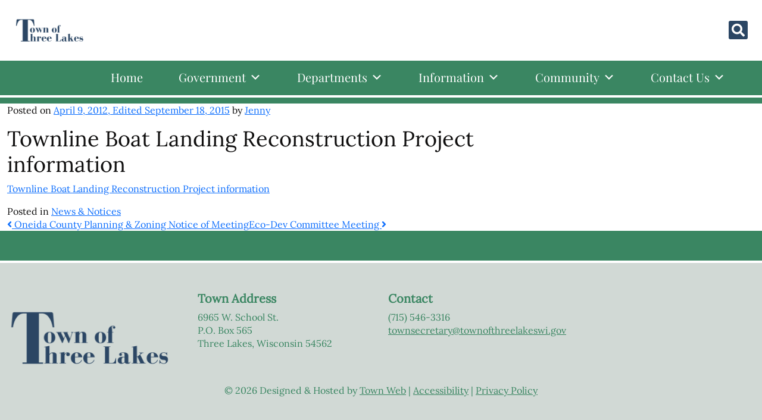

--- FILE ---
content_type: text/css
request_url: https://townofthreelakeswi.gov/wp-content/themes/twt2022-child/style.css?ver=cb902ec05625efdef729d6e1f5045a60
body_size: -213
content:
/*
Theme Name: Townweb 2022 Child
Theme URI: https://townweb.com
Author: Layered
Description: Super template for Towns 2022 Child theme
Version: 1.0.0
License: GNU General Public License v2 or later
License URI: http://www.gnu.org/licenses/gpl-2.0.html
Text Domain: townweb
Tags: one-column, custom-menu, featured-images, theme-options, translation-ready
Template: twt2022

Super template for TownWeb clients. Everything is customisable!

*/